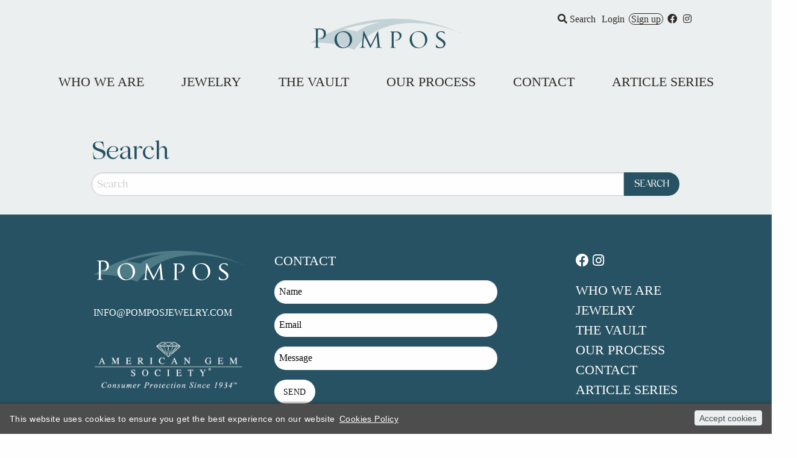

--- FILE ---
content_type: text/html; charset=utf-8
request_url: https://pomposjewelry.com/search/
body_size: 1920
content:
<!doctype html>
<html class="no-js" lang="en">

<head>
            <!-- Google tag (gtag.js) -->
        <script async src="https://www.googletagmanager.com/gtag/js?id=G-PME0Y8FDWK"></script>
        <script>
            window.dataLayer = window.dataLayer || [];

            function gtag() {
                dataLayer.push(arguments);
            }
            gtag('js', new Date());

            gtag('config', 'G-PME0Y8FDWK');
        </script>
    
    <meta charset="utf-8" />
    <meta http-equiv="x-ua-compatible" content="ie=edge">
    <meta name="viewport" content="width=device-width, initial-scale=1.0" />
    <title>Pompos Jewelry | Search</title>
    <link rel='stylesheet' type='text/css' href='/site/modules/MarkupCookieConsent/MarkupCookieConsent.min.css' /><link rel="icon" type="image/png" href="/site/templates/img/favicon.png">
    <link rel="stylesheet" href="/site/templates/css/app.css" />
    <link rel="stylesheet" href="/site/templates/css/foundation.css" />
    <link rel="stylesheet" href="/site/templates/node_modules/owl.carousel/dist/assets/owl.carousel.min.css" />
    <link rel="stylesheet" href="/site/templates/node_modules/owl.carousel/dist/assets/owl.theme.default.css" />

    <!-- <link href="https://cdnjs.cloudflare.com/ajax/libs/font-awesome/4.7.0/css/font-awesome.css" rel="stylesheet"> -->
    <link href="/site/templates/css/font-awesome.css" rel="stylesheet">
    <link href="/site/templates/css/font-awesome/all.css" rel="stylesheet">

    <link rel="stylesheet" href="/wire/modules/Fieldtype/FieldtypeComments/comments.css">

    <link rel="preload" href="/site/templates/css/fonts/NelphimItalic-Italic.woff2" as="font" type="font/woff2" crossorigin>
    <link rel="preload" href="/site/templates/css/fonts/Nelphim-Regular.woff2" as="font" type="font/woff2" crossorigin>
</head>

<body>

    
        <div class="grid-container fluid color-site-background">

            <div class="grid-container">

                <!-- top menu -->
                <div class="grid-x grid-margin-x grid-padding-y logo-grid">
                    <div class="cell small-12 align-center-middle text-center margin-top-1">

                        <a href="/">
                            <img src="/site/templates/img/PomposLogo.svg" width="250" height="auto" alt="">
                        </a>

                        <!-- Links -->
                        <div class="hide-for-small-only top-links">
                            <a href="/search"><i class="fas fa-search"></i> Search</a>
                                                            <a href="/users/">Login</a>
                                <a href="/users/?register=1" class="sign-up rounded">Sign up</a>
                                                        <a href="https://www.facebook.com/PomposJewelryCorp" target="_blank"><i class="fab fa-facebook"></i></a>
                            <a href="https://www.instagram.com/pompos_jewelry_/" target="_blank"><i class="fab fa-instagram"></i></a>
                        </div>
                        <!-- /Links -->
                    </div>
                </div>

                        <!-- Main menu -->
        <div class="padding-top-1" data-responsive-toggle="main-menu" data-hide-for="medium">
            <button class="menu-mobile-icon" type="button" data-toggle="main-menu"></button>
        </div>

        <nav class="hover-underline-menu padding-top-1" id="main-menu" data-menu-underline-from-center data-responsive-menu="accordion medium-dropdown">
            <ul class="menu dropdown align-center main-menu">
                                    <li><a href="/who-we-are/">Who We Are</a></li>
                                    <li><a href="/jewelry/">Jewelry</a></li>
                                    <li><a href="/the-vault/">The Vault</a></li>
                                    <li><a href="/our-process/">Our Process</a></li>
                                    <li><a href="/contact/">Contact</a></li>
                                    <li><a href="/blog/">Article Series</a></li>
                
                <li class="show-for-small-only"><a href="/search"><i class="fas fa-search"></i> Search</a></li>

                                    <li class="show-for-small-only"><a href="/users/">Login</a></li>
                    <li class="show-for-small-only"><a href="/users/?register=1" class="sign-up rounded">Sign up</a></li>
                            </ul>
        </nav>
            </div>

        </div>
    
<div class="grid-container fluid search color-site-background">
    <div class="grid-container text">
        <div class="grid-x grid-margin-y grid-margin-x grid-padding-y padding-top-3">

            <div class="cell small-12">

                <div class="cell small-12 medium-5 medium-offset-1">
                    <h2>Search</h2>
                </div>
                <form method="get" action="">

                    <div class="grid-x">
                        <div class="cell small-12 medium-10 medium-offset-1">
                            <div class="input-group">
                                <input type="text" name="q" value="" placeholder="Search" class="input-group-field rounded-left">
                                <div class="input-group-button">
                                    <input type="submit" class="button rounded-right" value="Search">
                                </div>
                            </div>
                        </div>

                        <div class="cell small-12 medium-10 medium-offset-1">
                                                    </div>
                    </div>
                </form>
            </div>
        </div>
    </div>
</div>    <div id="footer" class="grid-container fluid">
        <div class="grid-container">
            <div class="grid-x grid-margin-y grid-margin-x grid-padding-y">
                <div class="cell auto"></div>
            </div>

            <div class="grid-x grid-margin-x grid-padding-y">

                <div class="cell small-10 small-offset-1 medium-3 medium-offset-1">

                    <img src="/site/templates/img/PomposLogoBlanco.svg" width="250" height="auto" alt="" class="margin-bottom-2">
                    <br>
                    <span id="contact-email-footer" style="text-align: center;">INFO@POMPOSJEWELRY.COM</span>
                    <br>
                    <img src="/site/templates/img/american-gem-society-logo_1024x.webp" width="250" height="auto" class="margin-top-2">
                </div>

                <div class="cell small-10 small-offset-1 medium-4 medium-offset-0">
                    <form method="post" action="/contact/send">

                        <div id="comment-form-hp">
                            <input type="text" name="email" value="">
                            <input type="text" name="mail" value="">
                        </div>

                        <div class="grid-x">
                            <div class="cell small-12 margin-bottom-1">
                                CONTACT
                            </div>
                            <div class="cell small-12">
                                <label for="">
                                    <input type="text" name="name" id="" placeholder="Name" class="rounded">
                                </label>
                            </div>
                            <div class="cell small-12">
                                <label for="">
                                    <input type="email" name="customer_email" id="" placeholder="Email" class="rounded">
                                </label>
                            </div>
                            <div class="cell small-12">
                                <label for="">
                                    <input type="text" name="message" id="" placeholder="Message" class="rounded">
                                </label>
                            </div>
                            <div class="cell small-12">
                                <input type="submit" class="button rounded" value="Send">
                            </div>
                        </div>
                    </form>
                </div>


                <div class="cell small-10 small-offset-1 medium-3 medium-offset-1">
                    <div class="grid-x menu-footer">
                        <div class="cell small-12 margin-bottom-1">
                            <a href="https://www.facebook.com/PomposJewelryCorp" target="_blank"><i class="fab fa-facebook"></i></a>
                            <a href="https://www.instagram.com/pompos_jewelry_/" target="_blank"><i class="fab fa-instagram"></i></a>
                        </div>

                                                    <div class="cell small-12"><a href="/who-we-are/">Who We Are</a></div>
                                                    <div class="cell small-12"><a href="/jewelry/">Jewelry</a></div>
                                                    <div class="cell small-12"><a href="/the-vault/">The Vault</a></div>
                                                    <div class="cell small-12"><a href="/our-process/">Our Process</a></div>
                                                    <div class="cell small-12"><a href="/contact/">Contact</a></div>
                                                    <div class="cell small-12"><a href="/blog/">Article Series</a></div>
                        
                        <div class="cell small-12 margin-top-2" id="policy-link">
                            <a href="/terms-and-policies/">Terms and policies</a>
                        </div>
                    </div>
                </div>

            </div>
            <div class="grid-x grid-margin-y grid-margin-x grid-padding-y">
                <div class="cell auto"></div>
            </div>
        </div>

    </div>

    <script src="/site/templates/js/vendor/jquery.js"></script>
    <script src="/site/templates/js/vendor/what-input.js"></script>
    <script src="/site/templates/js/vendor/foundation.min.js"></script>
    <script src="/site/templates/js/jquery.zoom.min.js"></script>

    <script src="/site/templates/node_modules/owl.carousel/dist/owl.carousel.min.js"></script>
    <script src="/site/templates/node_modules/magnify/dist/js/jquery.magnify-mobile.js"></script>
    <script src="/site/templates/node_modules/magnify/dist/js/jquery.magnify.js"></script>
    <script defer src="/wire/modules/Fieldtype/FieldtypeComments/comments.min.js"></script>

    <script src="/site/templates/js/app.js"></script>

    <script src='/site/modules/MarkupCookieConsent/MarkupCookieConsent.min.js'></script><form id='mCCForm' class='mCCF mCCF--bottom mCCF--dark' action='./?accept=cookies' method='post'><button id='mCCButton' class='mCCF__accept' name='action' value='acceptCookies'>Accept cookies</button><p class='mCCF__message'>This website uses cookies to ensure you get the best experience on our website<a class='mCCF__link' href='/cookies-policy' target='_self'>Cookies Policy</a></p></form></body>

    </html>

--- FILE ---
content_type: text/javascript
request_url: https://pomposjewelry.com/site/templates/js/app.js
body_size: 440
content:
$(document).foundation()
$('.zoom').zoom()

$(document).ready(function() {

    $('#ig-carousel').owlCarousel({
        loop: true,
        nav: true,
        items: 4,
        dots: true,
        autoplay: true,
        margin: 10,
        responsive: {
            280: {
                items: 1,
                nav: true,
                dots: false
            },
            900: {
                items: 4,
                nav: true
            }
        }
    })

    $('.owl-carousel').owlCarousel({
        loop: true,
        nav: true,
        navText: ["< Prev ", " Next >"],
        items: 1,
        dots: true,
        autoplay: false
    })

    $("#cat_prod, #cat_stone, #cat_available").change(function() {
        $("#form_category").submit()
    })

    let $input = "<input type='hidden' name='security_field' value='1' />"
    $('#comment-form-hp').append($input).parent().show()
})

function newsletterSubscribe(event){
    event.preventDefault()

    const newsletterEmail = encodeURIComponent($('#newsletter-subscribe input[name=subscribe-email]').val())
    const securityField = $('#newsletter-subscribe input[name=security_field]').val()
    const mail = $('#newsletter-subscribe input[name=mail]').val()
    const email = $('#newsletter-subscribe input[name=email]').val()
    const url = `/api/newsletter-subscribe/?email=${newsletterEmail}`

    if(validateNewsletterSubscribeForm({newsletterEmail, securityField, mail, email})){
        fetch(url)
            .then(response => response.json())
            .then(data => {
                if(parseInt(data.response) === 200 || data.response === 'ok'){
                    $('#newsletter-subscribe input[name=subscribe-email]').val('')
                    $('#newsletter-subscribe .message').html('Thanks, your email was subscribed.')
                    $('#newsletter-subscribe .message').css({'display':'block'})

                    setTimeout(()=>{$('#newsletter-subscribe .message').css({'display':'none'})},5000)
                }else{
                    console.log(data.response)
                }
            })
            .catch(error => console.log(error))
    }
    
}

function validateNewsletterSubscribeForm(fields){
    return (fields.newsletterEmail != '' && fields.securityField == 1 && (fields.mail == '' && fields.email == '' ))
}


--- FILE ---
content_type: image/svg+xml
request_url: https://pomposjewelry.com/site/templates/img/PomposLogoBlanco.svg
body_size: 2069
content:
<?xml version="1.0" encoding="utf-8"?>
<!-- Generator: Adobe Illustrator 25.4.1, SVG Export Plug-In . SVG Version: 6.00 Build 0)  -->
<svg version="1.1" id="Layer_1" xmlns="http://www.w3.org/2000/svg" xmlns:xlink="http://www.w3.org/1999/xlink" x="0px" y="0px"
	 viewBox="0 0 210 43.93" style="enable-background:new 0 0 210 43.93;" xml:space="preserve">
<style type="text/css">
	.st0{fill:#4E7B86;}
	.st1{fill:#FFFFFF;}
</style>
<g>
	<path class="st0" d="M117.48,0C74.28,0,33.98,12.48,0,34.01c3.06-0.21,6.15-0.32,9.26-0.32c18.34,0,35.83,3.65,51.8,10.25
		c45.44-61.3,131.54-31.38,148.87-23.35l0.07-0.23C181.88,7.29,150.53,0,117.48,0z M64.9,18.21c-0.61-0.41-18.46-3.25-18.46-3.25
		s15.42-6.9,55.79-10.75C102.23,4.22,79.1,6.85,64.9,18.21z"/>
	<g>
		<g>
			<path class="st1" d="M10.5,39.71c0.2,0.36,0.59,0.61,1.18,0.75c0.59,0.15,0.33,0.22,1.59,0.22c0.07,0,0.11,0.07,0.11,0.22
				s-0.04,0.22-0.11,0.22c-1.01,0-1.79-0.01-2.36-0.04l-2.03-0.04l-2.5,0.04c-0.44,0.02-0.47,0.04-1.28,0.04
				c-0.07,0-0.11-0.07-0.11-0.22s0.04-0.22,0.11-0.22c0.88,0,0.93-0.06,1.35-0.18s0.7-0.36,0.85-0.72s0.22-0.9,0.22-1.64V16.98
				c0-0.74-0.07-1.28-0.22-1.62c-0.15-0.34-0.43-0.58-0.85-0.72c-0.42-0.13-1.07-0.2-1.95-0.2c-0.07,0-0.11-0.07-0.11-0.22
				C4.39,14.07,4.43,14,4.5,14c1.49,0,2.97-0.01,4.46-0.02c1.41-0.01,2.94-0.13,4.45-0.13c7.04,0,8.14,4.78,8.14,6.84
				c0,1.6-0.4,3.88-1.2,4.98c-0.8,1.11-1.82,1.93-3.06,2.47c-1.24,0.54-2.52,0.81-3.85,0.81c-0.71,0-0.83,0.01-1.32-0.11
				c-0.05,0-0.07-0.06-0.07-0.18c0-0.07,0.02-0.15,0.06-0.22s0.08-0.1,0.13-0.07c0.27,0.07,0.53,0.08,0.81,0.08
				c1.52,0,2.81-0.53,3.87-1.58c1.06-1.06,1.58-3.51,1.58-5.5c0-1.94-0.5-3.47-1.51-4.57c-1.01-1.11-2.33-1.66-3.98-1.66
				c-0.81,0-1.4,0.06-1.77,0.17c-0.37,0.11-0.63,0.34-0.79,0.7s-0.24,0.93-0.24,1.71V38C10.21,38.78,10.31,39.35,10.5,39.71z"/>
			<path class="st1" d="M39.02,39.97c-1.78-1.07-3.16-2.52-4.13-4.35c-0.97-1.83-1.46-3.82-1.46-5.99c0-2.53,0.64-4.7,1.92-6.5
				c1.28-1.8,2.92-3.16,4.92-4.07s4.05-1.36,6.13-1.36c2.33,0,4.38,0.55,6.15,1.64s3.12,2.54,4.07,4.33s1.42,3.7,1.42,5.71
				c0,2.23-0.59,4.29-1.77,6.15c-1.18,1.87-2.76,3.34-4.73,4.42c-1.98,1.08-4.12,1.62-6.43,1.62C42.83,41.57,40.8,41.03,39.02,39.97
				z M50.66,39.32c1.26-0.79,2.26-1.95,2.99-3.48c0.73-1.52,1.1-3.34,1.1-5.46c0-2.23-0.4-4.23-1.21-5.98
				c-0.8-1.75-1.95-3.12-3.44-4.11c-1.49-0.98-3.22-1.48-5.19-1.48c-2.57,0-4.57,0.85-6.01,2.54c-1.44,1.69-2.16,4.03-2.16,7.01
				c0,2.26,0.41,4.31,1.22,6.16c0.82,1.85,1.96,3.31,3.42,4.38c1.46,1.07,3.13,1.6,5.01,1.6C47.97,40.51,49.4,40.12,50.66,39.32z"/>
			<path class="st1" d="M74.44,17.82L84,37.49l9.43-19.22c0.05-0.1,0.15-0.16,0.26-0.16h0.29c0.15,0,0.27,0.11,0.29,0.26l2.09,19.78
				c0.05,0.76,0.15,1.31,0.29,1.66c0.15,0.34,0.42,0.58,0.83,0.7s1.06,0.18,1.97,0.18c0.07,0,0.11,0.07,0.11,0.22
				s-0.04,0.22-0.11,0.22c-0.79,0-1.41-0.01-1.88-0.04l-2.54-0.04l-2.47,0.04c-0.39,0.02-0.95,0.04-1.66,0.04
				c-0.05,0-0.07-0.07-0.07-0.22s0.02-0.22,0.07-0.22c0.83,0,1.45-0.07,1.84-0.2s0.66-0.37,0.79-0.72c0.13-0.34,0.18-0.88,0.13-1.62
				l-1.37-14.3l-8.18,16.83c-0.07,0.14-0.21,0.22-0.36,0.22h-0.36c-0.15,0-0.29-0.09-0.36-0.22l-8.4-16.84L73.58,37
				c-0.02,1.3,0.2,2.24,0.68,2.82c0.48,0.58,1.28,0.87,2.41,0.87c0.05,0,0.07,0.07,0.07,0.22s-0.02,0.22-0.07,0.22
				c-0.69,0-1.22-0.01-1.58-0.04l-2.82-0.04l-1.99,0.04c-0.34,0.02-0.83,0.04-1.47,0.04c-0.07,0-0.11-0.07-0.11-0.22
				s0.04-0.22,0.11-0.22c1.01,0,1.76-0.29,2.25-0.88s0.75-1.52,0.77-2.8l1.83-19.11c0.01-0.11,0.1-0.19,0.21-0.19h0.38
				C74.33,17.7,74.4,17.75,74.44,17.82z"/>
			<path class="st1" d="M116.18,39.71c0.25,0.53,1.18,0.98,2.43,0.98c0.07,0,0.11,0.07,0.11,0.22s-0.04,0.22-0.11,0.22
				c-1.01,0-6.55-0.04-6.55-0.04c-0.44,0.02-0.03,0.04-0.84,0.04c-0.07,0-0.11-0.07-0.11-0.22s0.04-0.22,0.11-0.22
				c0.88,0,0.49-0.06,0.91-0.18c0.42-0.12,0.7-0.36,0.85-0.72s0.22-0.9,0.22-1.64V21.09c0-0.74-0.07-1.28-0.22-1.62
				s-0.75-0.92-1.75-0.92c-0.07,0-0.11-0.07-0.11-0.22s0.04-0.22,0.11-0.22c0,0,6.15-0.02,6.78-0.06c0.63-0.04,1.17-0.06,1.64-0.06
				c3.06,0,7.2,1.39,7.2,5.59c0,1.6-0.4,2.76-1.2,3.87c-0.8,1.11-1.43,1.93-2.67,2.47c-0.77,0.34-1.58,0.58-2.41,0.72
				c-0.78,0.13-1.65,0.19-2.42-0.01c-0.06-0.02-0.14-0.05-0.2-0.05c-0.05,0-0.07-0.06-0.07-0.18c0-0.07,0.02-0.15,0.06-0.22
				s0.08-0.1,0.13-0.07c0.34,0.17,0.9,0.14,1.27,0.1c0.39-0.04,0.77-0.12,1.14-0.25c0.74-0.25,1.42-0.66,2-1.19
				c0.05-0.04,0.09-0.09,0.13-0.13c1.38-1.38,1.91-3.4,1.47-5.3c-0.59-2.49-2.79-4.36-5.37-4.36c-0.81,0-1.4,0.06-1.77,0.17
				c-0.37,0.11-0.63,0.34-0.79,0.7s-0.24,0.93-0.24,1.71V38C115.88,38.78,116.01,39.34,116.18,39.71z"/>
			<path class="st1" d="M143.8,39.97c-1.78-1.07-3.16-2.52-4.13-4.35c-0.97-1.83-1.46-3.82-1.46-5.99c0-2.53,0.64-4.7,1.92-6.5
				c1.28-1.8,2.92-3.16,4.92-4.07s4.05-1.36,6.13-1.36c2.33,0,4.38,0.55,6.15,1.64c1.77,1.09,3.12,2.54,4.07,4.33
				c0.95,1.79,1.42,3.7,1.42,5.71c0,2.23-0.59,4.29-1.77,6.15c-1.18,1.87-2.76,3.34-4.73,4.42c-1.98,1.08-4.12,1.62-6.43,1.62
				C147.61,41.57,145.58,41.03,143.8,39.97z M155.55,39.54c1.29-0.81,2.31-1.99,3.06-3.55c0.75-1.56,1.12-3.42,1.12-5.58
				c0-2.28-0.41-4.32-1.23-6.11c-0.82-1.79-2-3.19-3.52-4.2c-1.52-1.01-3.29-1.51-5.3-1.51c-2.63,0-4.68,0.87-6.15,2.6
				s-2.21,4.12-2.21,7.16c0,2.31,0.42,4.41,1.25,6.3s2,3.38,3.5,4.48c1.5,1.09,3.2,1.64,5.12,1.64
				C152.81,40.76,154.26,40.35,155.55,39.54z"/>
			<path class="st1" d="M178.1,24.77c0.56,0.85,1.5,1.3,2.32,1.84c1.76,1.16,3.44,2.44,5.12,3.72c0.71,0.54,1.32,1.22,1.82,2.03
				s0.75,1.77,0.75,2.87c0,1.2-0.3,2.28-0.9,3.24c-1.54,2.45-4.65,3.25-7.37,3.2c-1.56-0.03-3.29-0.23-4.65-1.05
				c-0.12-0.07-0.21-0.16-0.26-0.26c-0.05-0.1-0.09-0.24-0.11-0.44l0.01-3.44c-0.02-0.1,0.03-0.16,0.17-0.18
				c0.13-0.02,0.22,0.01,0.24,0.11c0.69,3.12,4.52,4.69,7.39,3.73c0.98-0.33,1.84-0.97,2.37-1.86c1.28-2.15-0.43-4.6-2.06-5.95
				c-2.65-2.2-7.13-4.01-7.83-7.8c-0.39-2.09,0.45-4.21,2.19-5.43c2.65-1.86,6.24-1.74,9.14-0.56c0.37,0.17,0.55,0.39,0.55,0.66
				v2.45c0,0.1-0.07,0.16-0.2,0.18c-0.13,0.02-0.22-0.01-0.24-0.11c-0.27-1.57-1.94-2.45-3.34-2.81c-1.63-0.43-3.6-0.24-4.77,1.1
				C177.26,21.34,177.14,23.3,178.1,24.77z"/>
		</g>
	</g>
</g>
</svg>


--- FILE ---
content_type: image/svg+xml
request_url: https://pomposjewelry.com/site/templates/img/PomposLogo.svg
body_size: 2097
content:
<?xml version="1.0" encoding="utf-8"?>
<!-- Generator: Adobe Illustrator 25.4.1, SVG Export Plug-In . SVG Version: 6.00 Build 0)  -->
<svg version="1.1" id="Layer_1" xmlns="http://www.w3.org/2000/svg" xmlns:xlink="http://www.w3.org/1999/xlink" x="0px" y="0px"
	 viewBox="0 0 210 43.93" style="enable-background:new 0 0 210 43.93;" xml:space="preserve">
<style type="text/css">
	.st0{fill:#C3D2D6;}
	.st1{fill:#285363;}
</style>
<g>
	<path class="st0" d="M117.48,0C74.28,0,33.98,12.48,0,34.01c3.06-0.21,6.15-0.32,9.26-0.32c18.34,0,35.83,3.65,51.8,10.25
		C106.5-17.36,192.6,12.56,209.93,20.59l0.07-0.23C181.88,7.29,150.53,0,117.48,0z M64.9,18.21c-0.61-0.41-18.46-3.25-18.46-3.25
		s15.42-6.9,55.79-10.75C102.23,4.22,79.1,6.85,64.9,18.21z"/>
	<g>
		<g>
			<path class="st1" d="M10.5,39.71c0.2,0.36,0.59,0.61,1.18,0.75c0.59,0.15,0.33,0.22,1.59,0.22c0.07,0,0.11,0.07,0.11,0.22
				c0,0.15-0.04,0.22-0.11,0.22c-1.01,0-1.79-0.01-2.36-0.04l-2.03-0.04l-2.5,0.04c-0.44,0.02-0.47,0.04-1.28,0.04
				c-0.07,0-0.11-0.07-0.11-0.22c0-0.15,0.04-0.22,0.11-0.22c0.88,0,0.93-0.06,1.35-0.18c0.42-0.12,0.7-0.36,0.85-0.72
				c0.15-0.36,0.22-0.9,0.22-1.64V16.98c0-0.74-0.07-1.28-0.22-1.62c-0.15-0.34-0.43-0.58-0.85-0.72c-0.42-0.13-1.07-0.2-1.95-0.2
				c-0.07,0-0.11-0.07-0.11-0.22C4.39,14.07,4.43,14,4.5,14c1.49,0,2.97-0.01,4.46-0.02c1.41-0.01,2.94-0.13,4.45-0.13
				c7.04,0,8.14,4.78,8.14,6.84c0,1.6-0.4,3.88-1.2,4.98c-0.8,1.11-1.82,1.93-3.06,2.47c-1.24,0.54-2.52,0.81-3.85,0.81
				c-0.71,0-0.83,0.01-1.32-0.11c-0.05,0-0.07-0.06-0.07-0.18c0-0.07,0.02-0.15,0.06-0.22c0.04-0.07,0.08-0.1,0.13-0.07
				c0.27,0.07,0.53,0.08,0.81,0.08c1.52,0,2.81-0.53,3.87-1.58c1.06-1.06,1.58-3.51,1.58-5.5c0-1.94-0.5-3.47-1.51-4.57
				c-1.01-1.11-2.33-1.66-3.98-1.66c-0.81,0-1.4,0.06-1.77,0.17c-0.37,0.11-0.63,0.34-0.79,0.7c-0.16,0.36-0.24,0.93-0.24,1.71V38
				C10.21,38.78,10.31,39.35,10.5,39.71z"/>
			<path class="st1" d="M39.02,39.97c-1.78-1.07-3.16-2.52-4.13-4.35c-0.97-1.83-1.46-3.82-1.46-5.99c0-2.53,0.64-4.7,1.92-6.5
				c1.28-1.8,2.92-3.16,4.92-4.07c2-0.91,4.05-1.36,6.13-1.36c2.33,0,4.38,0.55,6.15,1.64c1.77,1.09,3.12,2.54,4.07,4.33
				c0.95,1.79,1.42,3.7,1.42,5.71c0,2.23-0.59,4.29-1.77,6.15c-1.18,1.87-2.76,3.34-4.73,4.42c-1.98,1.08-4.12,1.62-6.43,1.62
				C42.83,41.57,40.8,41.03,39.02,39.97z M50.66,39.32c1.26-0.79,2.26-1.95,2.99-3.48c0.73-1.52,1.1-3.34,1.1-5.46
				c0-2.23-0.4-4.23-1.21-5.98c-0.8-1.75-1.95-3.12-3.44-4.11c-1.49-0.98-3.22-1.48-5.19-1.48c-2.57,0-4.57,0.85-6.01,2.54
				c-1.44,1.69-2.16,4.03-2.16,7.01c0,2.26,0.41,4.31,1.22,6.16c0.82,1.85,1.96,3.31,3.42,4.38c1.46,1.07,3.13,1.6,5.01,1.6
				C47.97,40.51,49.4,40.12,50.66,39.32z"/>
			<path class="st1" d="M74.44,17.82L84,37.49l9.43-19.22c0.05-0.1,0.15-0.16,0.26-0.16h0.29c0.15,0,0.27,0.11,0.29,0.26l2.09,19.78
				c0.05,0.76,0.15,1.31,0.29,1.66c0.15,0.34,0.42,0.58,0.83,0.7c0.41,0.12,1.06,0.18,1.97,0.18c0.07,0,0.11,0.07,0.11,0.22
				c0,0.15-0.04,0.22-0.11,0.22c-0.79,0-1.41-0.01-1.88-0.04l-2.54-0.04l-2.47,0.04c-0.39,0.02-0.95,0.04-1.66,0.04
				c-0.05,0-0.07-0.07-0.07-0.22c0-0.15,0.02-0.22,0.07-0.22c0.83,0,1.45-0.07,1.84-0.2c0.39-0.13,0.66-0.37,0.79-0.72
				c0.13-0.34,0.18-0.88,0.13-1.62l-1.37-14.3l-8.18,16.83c-0.07,0.14-0.21,0.22-0.36,0.22h-0.36c-0.15,0-0.29-0.09-0.36-0.22
				l-8.4-16.84L73.58,37c-0.02,1.3,0.2,2.24,0.68,2.82c0.48,0.58,1.28,0.87,2.41,0.87c0.05,0,0.07,0.07,0.07,0.22
				c0,0.15-0.02,0.22-0.07,0.22c-0.69,0-1.22-0.01-1.58-0.04l-2.82-0.04l-1.99,0.04c-0.34,0.02-0.83,0.04-1.47,0.04
				c-0.07,0-0.11-0.07-0.11-0.22c0-0.15,0.04-0.22,0.11-0.22c1.01,0,1.76-0.29,2.25-0.88c0.49-0.59,0.75-1.52,0.77-2.8l1.83-19.11
				c0.01-0.11,0.1-0.19,0.21-0.19h0.38C74.33,17.7,74.4,17.75,74.44,17.82z"/>
			<path class="st1" d="M116.18,39.71c0.25,0.53,1.18,0.98,2.43,0.98c0.07,0,0.11,0.07,0.11,0.22c0,0.15-0.04,0.22-0.11,0.22
				c-1.01,0-6.55-0.04-6.55-0.04c-0.44,0.02-0.03,0.04-0.84,0.04c-0.07,0-0.11-0.07-0.11-0.22c0-0.15,0.04-0.22,0.11-0.22
				c0.88,0,0.49-0.06,0.91-0.18c0.42-0.12,0.7-0.36,0.85-0.72c0.15-0.36,0.22-0.9,0.22-1.64V21.09c0-0.74-0.07-1.28-0.22-1.62
				c-0.15-0.34-0.75-0.92-1.75-0.92c-0.07,0-0.11-0.07-0.11-0.22c0-0.15,0.04-0.22,0.11-0.22c0,0,6.15-0.02,6.78-0.06
				c0.63-0.04,1.17-0.06,1.64-0.06c3.06,0,7.2,1.39,7.2,5.59c0,1.6-0.4,2.76-1.2,3.87c-0.8,1.11-1.43,1.93-2.67,2.47
				c-0.77,0.34-1.58,0.58-2.41,0.72c-0.78,0.13-1.65,0.19-2.42-0.01c-0.06-0.02-0.14-0.05-0.2-0.05c-0.05,0-0.07-0.06-0.07-0.18
				c0-0.07,0.02-0.15,0.06-0.22c0.04-0.07,0.08-0.1,0.13-0.07c0.34,0.17,0.9,0.14,1.27,0.1c0.39-0.04,0.77-0.12,1.14-0.25
				c0.74-0.25,1.42-0.66,2-1.19c0.05-0.04,0.09-0.09,0.13-0.13c1.38-1.38,1.91-3.4,1.47-5.3c-0.59-2.49-2.79-4.36-5.37-4.36
				c-0.81,0-1.4,0.06-1.77,0.17c-0.37,0.11-0.63,0.34-0.79,0.7c-0.16,0.36-0.24,0.93-0.24,1.71V38
				C115.88,38.78,116.01,39.34,116.18,39.71z"/>
			<path class="st1" d="M143.8,39.97c-1.78-1.07-3.16-2.52-4.13-4.35c-0.97-1.83-1.46-3.82-1.46-5.99c0-2.53,0.64-4.7,1.92-6.5
				c1.28-1.8,2.92-3.16,4.92-4.07c2-0.91,4.05-1.36,6.13-1.36c2.33,0,4.38,0.55,6.15,1.64c1.77,1.09,3.12,2.54,4.07,4.33
				c0.95,1.79,1.42,3.7,1.42,5.71c0,2.23-0.59,4.29-1.77,6.15c-1.18,1.87-2.76,3.34-4.73,4.42c-1.98,1.08-4.12,1.62-6.43,1.62
				C147.61,41.57,145.58,41.03,143.8,39.97z M155.55,39.54c1.29-0.81,2.31-1.99,3.06-3.55c0.75-1.56,1.12-3.42,1.12-5.58
				c0-2.28-0.41-4.32-1.23-6.11c-0.82-1.79-2-3.19-3.52-4.2c-1.52-1.01-3.29-1.51-5.3-1.51c-2.63,0-4.68,0.87-6.15,2.6
				c-1.47,1.73-2.21,4.12-2.21,7.16c0,2.31,0.42,4.41,1.25,6.3c0.83,1.89,2,3.38,3.5,4.48c1.5,1.09,3.2,1.64,5.12,1.64
				C152.81,40.76,154.26,40.35,155.55,39.54z"/>
			<path class="st1" d="M178.1,24.77c0.56,0.85,1.5,1.3,2.32,1.84c1.76,1.16,3.44,2.44,5.12,3.72c0.71,0.54,1.32,1.22,1.82,2.03
				c0.5,0.81,0.75,1.77,0.75,2.87c0,1.2-0.3,2.28-0.9,3.24c-1.54,2.45-4.65,3.25-7.37,3.2c-1.56-0.03-3.29-0.23-4.65-1.05
				c-0.12-0.07-0.21-0.16-0.26-0.26c-0.05-0.1-0.09-0.24-0.11-0.44l0.01-3.44c-0.02-0.1,0.03-0.16,0.17-0.18
				c0.13-0.02,0.22,0.01,0.24,0.11c0.69,3.12,4.52,4.69,7.39,3.73c0.98-0.33,1.84-0.97,2.37-1.86c1.28-2.15-0.43-4.6-2.06-5.95
				c-2.65-2.2-7.13-4.01-7.83-7.8c-0.39-2.09,0.45-4.21,2.19-5.43c2.65-1.86,6.24-1.74,9.14-0.56c0.37,0.17,0.55,0.39,0.55,0.66
				l0,2.45c0,0.1-0.07,0.16-0.2,0.18c-0.13,0.02-0.22-0.01-0.24-0.11c-0.27-1.57-1.94-2.45-3.34-2.81c-1.63-0.43-3.6-0.24-4.77,1.1
				C177.26,21.34,177.14,23.3,178.1,24.77z"/>
		</g>
	</g>
</g>
</svg>
